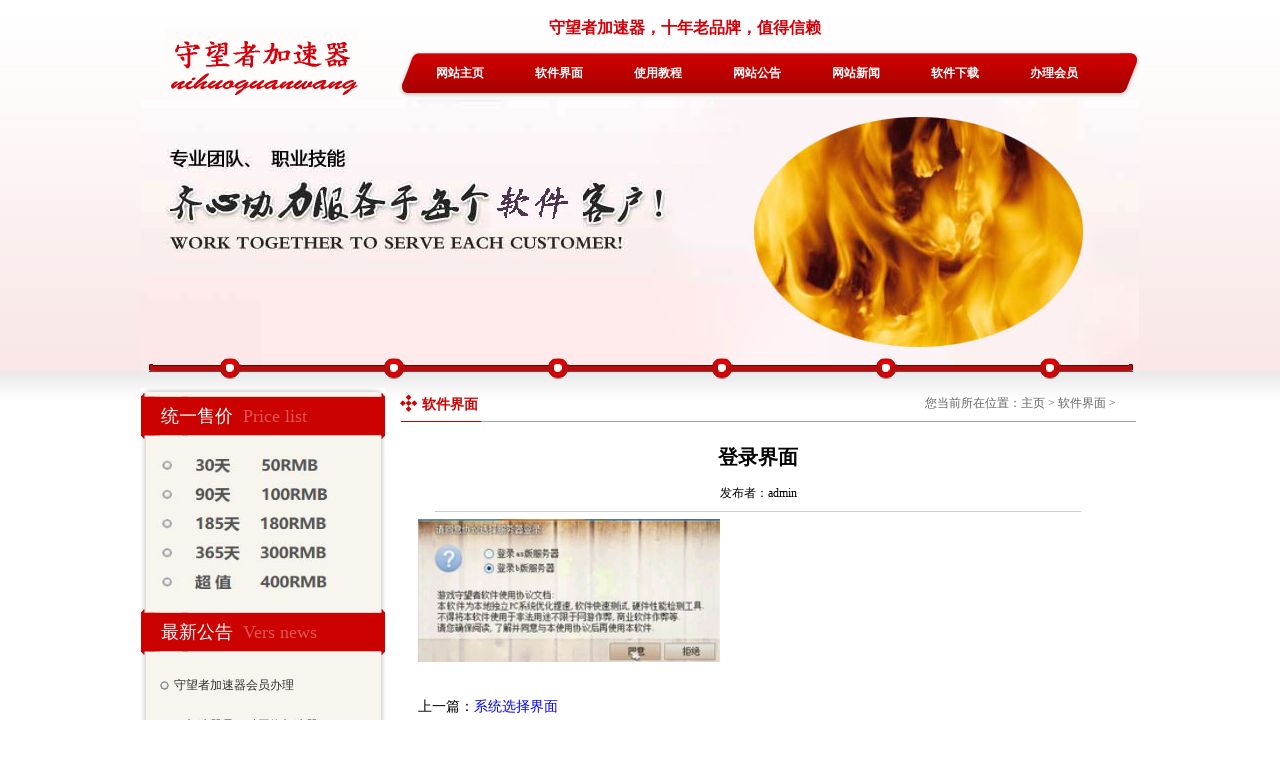

--- FILE ---
content_type: text/html
request_url: http://www.ysma.net/softshow/201444.html
body_size: 4150
content:
<!DOCTYPE HTML PUBLIC "-//W3C//DTD HTML 4.01 Transitional//EN" "http://www.w3c.org/TR/1999/REC-html401-19991224/loose.dtd">
<HTML xmlns="http://www.w3.org/1999/xhtml">
<HEAD>
<TITLE>登录界面_守望者加速器</TITLE>
<META content="text/html; charset=gb2312" http-equiv=Content-Type>
<META name=keywords content="守望者,登录,界面," />
<META name=Description content="" />
<LINK rel=stylesheet type=text/css href="/images/style/style.css">
</HEAD>
<BODY>
<DIV id=header>
  <DIV class=logolink><A href="/"><IMG alt="守望者加速器" src="/images/logo.gif" width=194 height=70></A></DIV>
  <DIV class=rightnav>
    <DIV class=htop><span style="font-weight: bold;color: #d50009;font-size: 16px;">守望者加速器，十年老品牌，值得信赖</span></DIV>
    <DIV class=menu>
      <DIV class=menu_l>
        <DIV id=nav class=menu_r>
          <UL>
            <LI><a href='/'>网站主页</a></LI>
			
			<li><a href='/softshow/'>软件界面</a></li>
			
			<li><a href='/shiynote/'>使用教程</a></li>
			
			<li><a href='/notice/'>网站公告</a></li>
			
			<li><a href='/webnews/'>网站新闻</a></li>
			
			<li><a href='/notice/201426.html'>软件下载</a></li>
			
			<li><a href='/notice/201427.html'>办理会员</a></li>
			
          </UL>
        </DIV>
      </DIV>
    </DIV>
  </DIV>
</DIV>


<div id="banner">
<img src="/images/bg.jpg">
<DIV class=cut>
<img src="/images/ban.png">
</DIV>
</div>
<DIV class=clear10></DIV>
<DIV id=main> 
<DIV class=leftcont>
    <DIV class=leftcont_t>
      <DIV class=leftcont_b>
        <DIV class=clear5></DIV>
        <DIV class=tit><SPAN class=cn>统一售价</SPAN><SPAN class=eg>Price list</SPAN></DIV>
        <DIV class=clear10></DIV>
        <UL class=service>
          <img src="/images/swzjg.jpg" height="150" width="180"/>
        </UL>
        <DIV class=clear10></DIV>
        <DIV class=tit><SPAN class=cn>最新公告</SPAN><SPAN class=eg>Vers news</SPAN></DIV>
        <DIV class=clear10></DIV>
        <UL class=sense>
          <li><a href="/notice/201427.html">守望者加速器会员办理</a></li>
<li><a href="/notice/2024134.html">27加速器是一种网络加速器</a></li>
<li><a href="/notice/2024133.html">守望者加速器增加反劫持插件</a></li>
<li><a href="/notice/2023128.html">守望者加速器更新4.5.4v2版本</a></li>
<li><a href="/notice/2023127.html">战士玩家如何正确使用守望者加速器</a></li>
<li><a href="/notice/201426.html">守望者最新版官方下载网盘</a></li>

        </UL>
        <DIV class=clear10> </DIV>
      </DIV>
    </DIV>
  </DIV>
  <div class="rightcont">
    <div class="imgright">
      <div class="tit"><strong> 软件界面</strong>
        <div class="onnow">您当前所在位置：<a href='http://www.ysma.net/'>主页</a> > <a href='/softshow/'>软件界面</a> > </div>
      </div>
      <div class="clear10"></div>
      <div class="cont">
        <table width="680px" align="center" cellpadding="0" cellspacing="0" class="newsdetails">
          <tr>
            <td height="50" align="center"><h1>登录界面</h1></td>
          </tr>
          <tr>
            <td height="15" align="center" class="newsdetailsp">发布者：admin</td>
          </tr>
          <tr>
            <td height="15" align="center"><hr  style="width:95%; height:1px; border:0px; border-bottom:1px solid #CCC;"/></td>
          </tr>
          <tr>
            <td id="fontzoom"><img alt="" src="/uploads/allimg/140703/1-140F314491Ha.jpg" /><br>
              <br>
              上一篇：<a href='/softshow/20138.html'>系统选择界面</a> <br>
              下一篇：<a href='/softshow/201445.html'>主界面</a> </td>
          </tr>
        </table>
        <div class="clear10"></div>
      </div>
    </div>
    <div class="clear10"></div>
  </div>
</DIV>
<DIV class=clear10></DIV>
<DIV class=footer>
  <DIV id=footer>
    <DIV class=links>守望者申明：本软件绝对绿色无毒，仅为提升系统频率、硬件性能检测之用，禁止将本软件用于非法用途！</DIV>
    版权所有 <a href="http://www.ysma.net/">守望者加速器</a> www.ysma.net <a href="http://www.ysma.net/sitemap.html">网站地图</a> </DIV>
	<script type="text/javascript" src="/QQ.js"></script>
</DIV>
</BODY>
</HTML>


--- FILE ---
content_type: text/css
request_url: http://www.ysma.net/images/style/style.css
body_size: 10847
content:
* {
	PADDING-BOTTOM: 0px; MARGIN: 0px; PADDING-LEFT: 0px; PADDING-RIGHT: 0px; PADDING-TOP: 0px
}
UL {
	LIST-STYLE-TYPE: none; LIST-STYLE-IMAGE: none
}
LI {
	LIST-STYLE-TYPE: none; LIST-STYLE-IMAGE: none
}
IMG {
	BORDER-BOTTOM: 0px; BORDER-LEFT: 0px; BORDER-TOP: 0px; BORDER-RIGHT: 0px
}
A {
	OUTLINE-STYLE: none; OUTLINE-COLOR: invert; OUTLINE-WIDTH: medium; TEXT-DECORATION: none
}
BODY {
	FONT: 12px/22px "微软雅黑"; BACKGROUND: url(../bodybg.gif) repeat-x
}
.clear0 {
	WIDTH: 100%; CLEAR: both; OVERFLOW: hidden
}
.clear10 {
	WIDTH: 100%; CLEAR: both; OVERFLOW: hidden
}
.clear5 {
	WIDTH: 100%; CLEAR: both; OVERFLOW: hidden
}
.clear15 {
	WIDTH: 100%; CLEAR: both; OVERFLOW: hidden
}
.clear20 {
	WIDTH: 100%; CLEAR: both; OVERFLOW: hidden
}
.clear0 {
	HEIGHT: 0px
}
.clear5 {
	HEIGHT: 5px
}
.clear10 {
	HEIGHT: 10px
}
.clear15 {
	HEIGHT: 15px
}
.clear20 {
	HEIGHT: 20px
}
#header {
	MARGIN: 0px auto; WIDTH: 998px; HEIGHT: auto; CLEAR: both
}
#banner {
	MARGIN: 0px auto; WIDTH: 998px; HEIGHT: auto; CLEAR: both
}
#main {
	MARGIN: 0px auto; WIDTH: 998px; HEIGHT: auto; CLEAR: both
}
#footer {
	MARGIN: 0px auto; WIDTH: 998px; HEIGHT: auto; CLEAR: both
}
#header {
	HEIGHT: 100px
}
#fontzoom{ line-height:30px; font-size:14px}
#fontzoom p{ margin-top:10px}
.logolink {
	MARGIN: 29px 0px 0px 24px; WIDTH: 194px; FLOAT: left; HEIGHT: 70px; _margin-left: 12px
}
#header .rightnav {
	WIDTH: 740px; FLOAT: right; HEIGHT: 100px
}
#header .htop {
	MARGIN-TOP: 17px; WIDTH: 590px; HEIGHT: 24px; MARGIN-LEFT: 150px; CLEAR: both
}
#header .htop IMG {
	FLOAT: left
}
#header .htop .rightgn {
	WIDTH: 140px; FLOAT: right; MARGIN-RIGHT: 30px; _margin-right: 15px
}
#header .htop .rightgn STRONG {
	COLOR: #303030; FONT-SIZE: 14px
}
#header .htop .rightgn A {
	LINE-HEIGHT: 24px; COLOR: #303030; FONT-SIZE: 12px
}
.menu {
	MARGIN-TOP: 10px; WIDTH: 740px; BACKGROUND: url(../nav_mid.gif) repeat-x left top; HEIGHT: 47px
}
.menu_l {
	WIDTH: 740px; BACKGROUND: url(../nav_left.gif) no-repeat left top; HEIGHT: 47px
}
.menu_r {
	PADDING-BOTTOM: 5px; PADDING-LEFT: 22px; WIDTH: 696px; PADDING-RIGHT: 22px; BACKGROUND: url(../nav_right.gif) no-repeat right top; HEIGHT: 40px; PADDING-TOP: 2px
}
.menu_r UL {
	
}
.menu_r UL LI {
	POSITION: relative; WIDTH: 99px; FLOAT: left; HEIGHT: 40px
}
.menu_r UL LI A {
	TEXT-ALIGN: center; LINE-HEIGHT: 40px; WIDTH: 77px; DISPLAY: block; HEIGHT: 40px; COLOR: #fff; FONT-WEIGHT: bold
}
.menu_r UL LI.on A {
	BACKGROUND: url(../menuon.gif) no-repeat center bottom; COLOR: #af0100
}
.menu_r UL LI A:hover {
	BACKGROUND: url(../menuon.gif) no-repeat center bottom; COLOR: #af0100
}
.menu_r UL LI:hover A {
	BACKGROUND: url(../menuon.gif) no-repeat center bottom; COLOR: #af0100
}
.menu_r UL LI.sfhover A {
	BACKGROUND: url(../menuon.gif) no-repeat center bottom; COLOR: #af0100
}
.menu_r UL LI UL {
	POSITION: absolute; MARGIN: 0px auto; WIDTH: 75px; DISPLAY: none; HEIGHT: auto; LEFT: 1px
}
.menu_r UL LI UL LI {
	TEXT-ALIGN: center; LINE-HEIGHT: 25px; WIDTH: 75px; BACKGROUND: url(../zimenumid.gif) repeat-y; HEIGHT: 25px
}
.menu_r UL LI UL LI.btm {
	BACKGROUND: url(../zimenubtm.gif) no-repeat; HEIGHT: 3px; OVERFLOW: hidden
}
.menu_r UL LI UL LI A {
	LINE-HEIGHT: 25px; WIDTH: 75px; BACKGROUND: none transparent scroll repeat 0% 0%; HEIGHT: 25px; COLOR: #000
}
.menu_r UL LI UL LI A:hover {
	COLOR: #af0100; TEXT-DECORATION: underline
}
.menu_r UL LI:hover UL LI A {
	BACKGROUND: none transparent scroll repeat 0% 0%; FONT-WEIGHT: normal
}
.menu_r UL LI.sfhover UL LI A {
	BACKGROUND: none transparent scroll repeat 0% 0%; FONT-WEIGHT: normal
}
.menu_r UL LI UL LI A:hover {
	BACKGROUND: none transparent scroll repeat 0% 0%; FONT-WEIGHT: normal
}
.menu_r UL LI.sfhover UL LI A:hover {
	BACKGROUND: none transparent scroll repeat 0% 0%; FONT-WEIGHT: normal
}
.menu_r UL LI:hover UL {
	DISPLAY: block
}
.menu_r UL LI.sfhover UL {
	DISPLAY: block
}
#banner {
	Z-INDEX: -1; POSITION: relative; HEIGHT: 278px
}
#banner .cut {
	POSITION: absolute; WIDTH: 984px; BOTTOM: 0px; BACKGROUND: url(../bannernav_mid.gif) repeat-x left center; HEIGHT: 21px; LEFT: 7px
}
#banner .cut_l {
	WIDTH: 100%; BACKGROUND: url(../bannernav_left.gif) no-repeat left center; HEIGHT: 20px
}
#banner .cut_r {
	WIDTH: 100%; BACKGROUND: url(../bannernav_right.gif) no-repeat right center; HEIGHT: 20px
}
.cuts {
	WIDTH: 984px; OVERFLOW: hidden
}
.cuts LI {
	MARGIN: 0px 72px 0px 71px; WIDTH: 21px; BACKGROUND: url(../dian.gif) no-repeat; FLOAT: left; HEIGHT: 21px; _margin-left: 36px; _margin-right: 100px
}
.leftcont {
	WIDTH: 244px; BACKGROUND: url(../leftmenumid.gif) repeat-y; FLOAT: left
}
.leftcont_t {
	WIDTH: 244px; BACKGROUND: url(../leftmenutop.gif) no-repeat center top
}
.leftcont_b {
	WIDTH: 244px; BACKGROUND: url(../leftmenubtm.gif) no-repeat center bottom
}
.leftcont .tit {
	LINE-HEIGHT: 46px; PADDING-LEFT: 20px; WIDTH: 224px; BACKGROUND: url(../leftititbg.gif) no-repeat; HEIGHT: 46px; FONT-SIZE: 18px
}
.leftcont .tit .cn {
	COLOR: #fff
}
.leftcont .tit .eg {
	PADDING-LEFT: 10px; COLOR: #dd5554
}
.service {
	MARGIN: 0px auto; WIDTH: 215px
}
.service LI {
	LINE-HEIGHT: 28px; PADDING-LEFT: 55px; WIDTH: 160px; BACKGROUND: url(../dianyi1.gif) no-repeat 26px center; HEIGHT: 28px; COLOR: #535353; FONT-SIZE: 14px; FONT-WEIGHT: bold
}
.service LI A {
	COLOR: #535353
}
.leftcontact {
	MARGIN: 0px auto; WIDTH: 222px
}
.leftcontact LI {
	BORDER-BOTTOM: #cccccc 1px solid; LINE-HEIGHT: 31px; PADDING-LEFT: 32px; WIDTH: 190px; BACKGROUND: url(../dianlianx.gif) no-repeat 8px center; HEIGHT: 31px; COLOR: #535353; FONT-SIZE: 14px; FONT-WEIGHT: bold
}
.leftcontact LI A {
	COLOR: #535353
}
.sense {
	MARGIN: 0px auto; WIDTH: 222px
}
.sense LI {
	LINE-HEIGHT: 40px; PADDING-LEFT: 22px; WIDTH: 200px; BACKGROUND: url(../dianyi1.gif) no-repeat 8px center; HEIGHT: 40px; FONT-SIZE: 12px
}
.sense LI A {
	COLOR: #2c2c2c
}
.rightcont {
	WIDTH: 739px; FLOAT: right; HEIGHT: auto; OVERFLOW: hidden
}
.rightcont .cont {
	MARGIN: 0px auto; WIDTH: 95%
}
.rightcont .tit {
	LINE-HEIGHT: 34px; WIDTH: 100%; BACKGROUND: url(../tit.gif) no-repeat left bottom; HEIGHT: 34px; CLEAR: both; FONT-SIZE: 14px
}
.rightcont .tit STRONG {
	PADDING-LEFT: 22px; FLOAT: left; COLOR: #cc0200
}
.rightcont .tit SPAN {
	PADDING-LEFT: 8px; FLOAT: left; COLOR: #535353
}
.rightcont .tit A.more {
	PADDING-RIGHT: 20px; FLOAT: right; COLOR: #535353
}
.aboutcont {
	WIDTH: 500px; FLOAT: left; HEIGHT: 248px
}
.rightgonn {
	WIDTH: 232px; FLOAT: right
}
.rightbtn {
	PADDING-BOTTOM: 10px; PADDING-LEFT: 70px; WIDTH: 162px; PADDING-RIGHT: 0px; DISPLAY: block; BACKGROUND: url(../rightbtn.gif) no-repeat; HEIGHT: 42px; CLEAR: both; PADDING-TOP: 10px
}
.rightbtn STRONG {
	LINE-HEIGHT: 24px; COLOR: #ad0201; CLEAR: both; FONT-SIZE: 18px
}
.rightbtn SPAN {
	LINE-HEIGHT: 14px; COLOR: #868686; CLEAR: both; FONT-SIZE: 12px
}
.imgright {
	WIDTH: 736px; FLOAT: right; MARGIN-RIGHT: 3px
}
.imgright .imgcont {
	WIDTH: 736px; OVERFLOW: hidden
}
.imgright .imgcont LI {
	TEXT-ALIGN: center; WIDTH: 184px; FLOAT: left; HEIGHT: 118px; PADDING-TOP: 5px
}
.imgright .imgcont LI IMG {
	BORDER-BOTTOM: #a4a4a4 1px solid; BORDER-LEFT: #a4a4a4 1px solid; WIDTH: 158px; HEIGHT: 115px; BORDER-TOP: #a4a4a4 1px solid; BORDER-RIGHT: #a4a4a4 1px solid
}
.newscont {
	WIDTH: 736px; FLOAT: right; MARGIN-RIGHT: 3px
}
.newscont .tit .news {
	BORDER-BOTTOM: #a4a4a4 1px solid; TEXT-ALIGN: center; PADDING-BOTTOM: 0px; LINE-HEIGHT: 33px; MARGIN: 0px; PADDING-LEFT: 0px; WIDTH: 80px; PADDING-RIGHT: 0px; BACKGROUND: #fff; FLOAT: left; HEIGHT: 33px; COLOR: #cc0200; CURSOR: pointer; FONT-WEIGHT: bold; PADDING-TOP: 0px
}
.newscont .tit .news1 {
	BORDER-BOTTOM: #a4a4a4 1px solid; TEXT-ALIGN: center; PADDING-BOTTOM: 0px; LINE-HEIGHT: 33px; MARGIN: 0px; PADDING-LEFT: 0px; WIDTH: 80px; PADDING-RIGHT: 0px; BACKGROUND: #fff; FLOAT: left; HEIGHT: 33px; COLOR: #cc0200; CURSOR: pointer; FONT-WEIGHT: bold; PADDING-TOP: 0px
}
.newscont .tit .on.news {
	WIDTH: 102px; BACKGROUND: url(../menuon.jpg) no-repeat left bottom; COLOR: #fff
}
.newscont .tit .on.news1 {
	WIDTH: 102px; BACKGROUND: url(../menuonl.jpg) no-repeat left bottom; COLOR: #fff
}
.newsmian {
	WIDTH: 736px; HEIGHT: auto
}
.newsmian LI {
	LINE-HEIGHT: 30px; WIDTH: 360px; FLOAT: left; HEIGHT: 30px; MARGIN-RIGHT: 8px
}
.newsmian LI STRONG {
	PADDING-BOTTOM: 0px; PADDING-LEFT: 5px; PADDING-RIGHT: 5px; FLOAT: left; PADDING-TOP: 0px
}
.newsmian LI A {
	FLOAT: left; COLOR: #000; FONT-SIZE: 12px
}
.newsmian LI SPAN {
	PADDING-RIGHT: 10px; FLOAT: right
}
.footer {
	WIDTH: 100%; BACKGROUND: url(../footerallbg.gif) repeat-x 50% top; HEIGHT: auto; CLEAR: both
}
#footer {
	TEXT-ALIGN: center; LINE-HEIGHT: 30px; BACKGROUND: url(../footer.gif) no-repeat center top
}
#footer .links {
	LINE-HEIGHT: 33px; MARGIN: 0px auto; WIDTH: 648px; HEIGHT: 40px; COLOR: #fff
}
#footer .links A {
	COLOR: #fff
}
.onnow {
	PADDING-BOTTOM: 0px; LINE-HEIGHT: 30px; PADDING-LEFT: 20px; PADDING-RIGHT: 20px; FLOAT: right; COLOR: #666; FONT-SIZE: 12px; PADDING-TOP: 0px
}
.onnow A {
	COLOR: #666
}
.newnds {
	WIDTH: 100%; HEIGHT: auto
}
.newnds LI {
	BORDER-BOTTOM: #ccc 1px solid; LINE-HEIGHT: 40px; WIDTH: 100%; FLOAT: left; HEIGHT: 40px; MARGIN-RIGHT: 8px
}
.newnds LI STRONG {
	PADDING-BOTTOM: 0px; PADDING-LEFT: 5px; PADDING-RIGHT: 5px; FLOAT: left; PADDING-TOP: 0px
}
.newnds LI A {
	FLOAT: left; COLOR: #000; FONT-SIZE: 12px
}
.newnds LI SPAN {
	PADDING-RIGHT: 10px; FLOAT: right
}
.imgrights {
	WIDTH: 736px; FLOAT: right; MARGIN-RIGHT: 3px
}
.imgrights .imgcont {
	WIDTH: 736px; OVERFLOW: hidden
}
.imgrights .imgcont LI {
	TEXT-ALIGN: center; WIDTH: 184px; FLOAT: left; HEIGHT: 118px; PADDING-TOP: 5px
}
.imgrights .imgcont LI IMG {
	BORDER-BOTTOM: #a4a4a4 1px solid; BORDER-LEFT: #a4a4a4 1px solid; WIDTH: 158px; HEIGHT: 115px; BORDER-TOP: #a4a4a4 1px solid; BORDER-RIGHT: #a4a4a4 1px solid
}
.newsdetails H1 {
	LINE-HEIGHT: 30px; FONT-SIZE: 20px
}


.page ul{
	float:left;
	padding:12px 0px 12px 16px;
}
.page ul li{
	float:left;
	font-family:Tahoma;
	line-height:17px;
	margin-right:6px;
	border:1px solid #E9E9E9;
}
.page ul li a{
	float:left;
	padding:2px 4px 2px;
	color:#555;
	display:block;
}
.page ul li a:hover{
	color:#690;
	text-decoration:none;
	padding:2px 4px 2px;
}
.page ul li.thisclass,
.page ul li.thisclass a,.pagebox ul li.thisclass a:hover{
	background-color:#F8F8F8;
	padding:2px 4px 2px;
	font-weight:bold;
}
.page .pageinfo{
	line-height:21px;
	padding:12px 10px 12px 16px;
	color:#999;
}
.page .pageinfo strong{
	color:#555;
	font-weight:normal;
	margin:0px 2px;
}